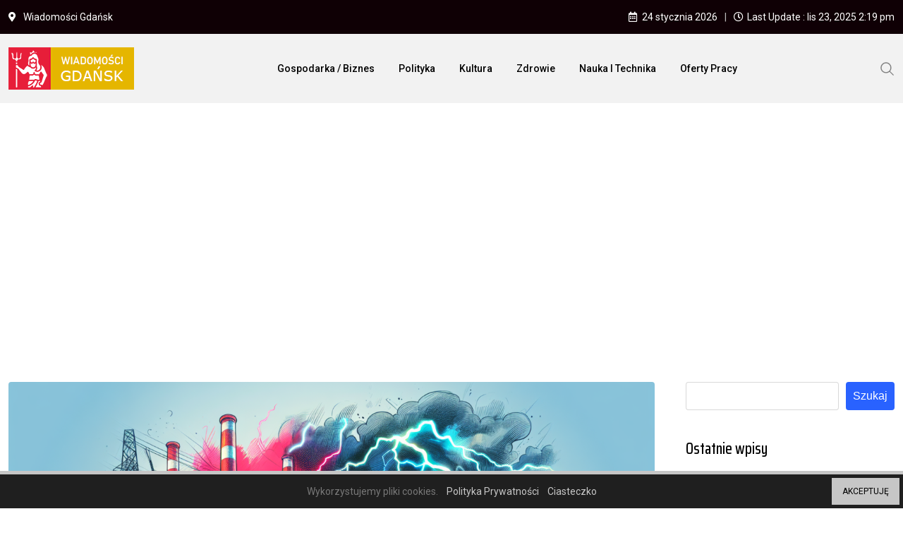

--- FILE ---
content_type: text/html; charset=utf-8
request_url: https://www.google.com/recaptcha/api2/aframe
body_size: 267
content:
<!DOCTYPE HTML><html><head><meta http-equiv="content-type" content="text/html; charset=UTF-8"></head><body><script nonce="wSahqRduVNa5TzzDxoJVvg">/** Anti-fraud and anti-abuse applications only. See google.com/recaptcha */ try{var clients={'sodar':'https://pagead2.googlesyndication.com/pagead/sodar?'};window.addEventListener("message",function(a){try{if(a.source===window.parent){var b=JSON.parse(a.data);var c=clients[b['id']];if(c){var d=document.createElement('img');d.src=c+b['params']+'&rc='+(localStorage.getItem("rc::a")?sessionStorage.getItem("rc::b"):"");window.document.body.appendChild(d);sessionStorage.setItem("rc::e",parseInt(sessionStorage.getItem("rc::e")||0)+1);localStorage.setItem("rc::h",'1769216595349');}}}catch(b){}});window.parent.postMessage("_grecaptcha_ready", "*");}catch(b){}</script></body></html>